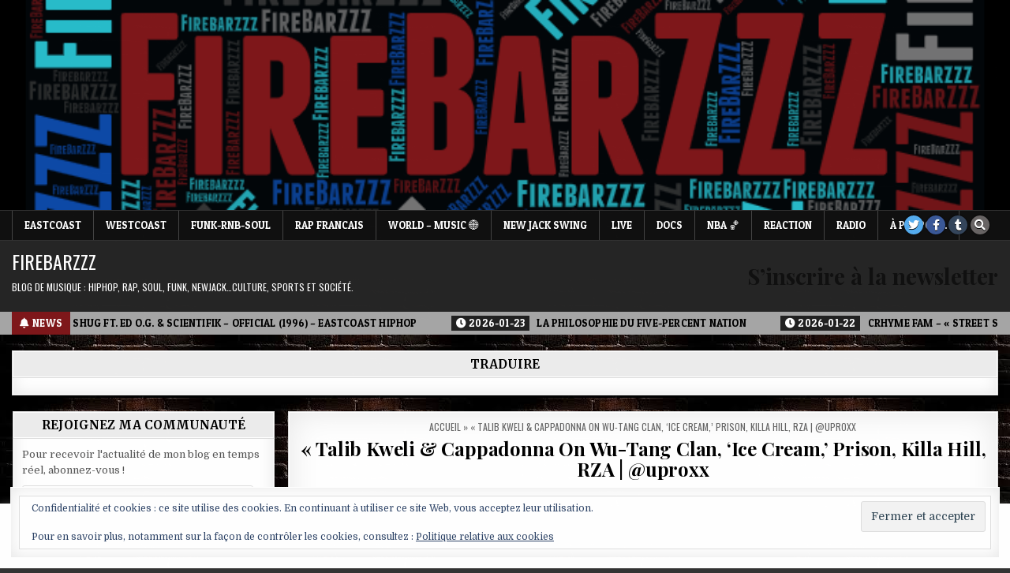

--- FILE ---
content_type: text/html; charset=UTF-8
request_url: https://firebarzzz.com/wp-admin/admin-ajax.php
body_size: -130
content:
3000